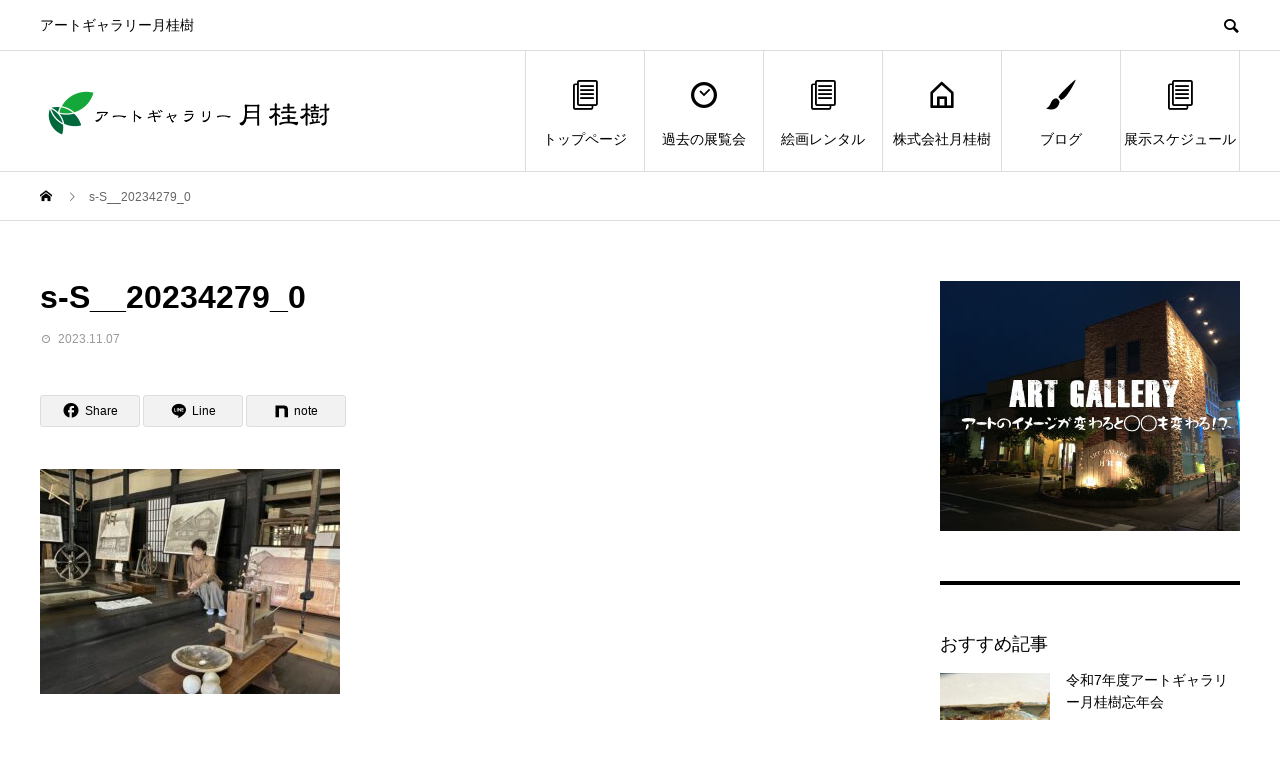

--- FILE ---
content_type: text/html; charset=UTF-8
request_url: https://art-gekkeizyu.jp/?attachment_id=2718
body_size: 14083
content:
<!DOCTYPE html>
<html lang="ja">
<head>
<meta charset="UTF-8">
<meta name="viewport" content="width=device-width">
<meta name="format-detection" content="telephone=no">
<meta name="description" content="アートギャラリー月桂樹">
<title>s-S__20234279_0 &#8211; 月桂樹</title>
<meta name='robots' content='max-image-preview:large' />
<link rel="alternate" type="application/rss+xml" title="月桂樹 &raquo; フィード" href="https://art-gekkeizyu.jp/feed/" />
<link rel="alternate" title="oEmbed (JSON)" type="application/json+oembed" href="https://art-gekkeizyu.jp/wp-json/oembed/1.0/embed?url=https%3A%2F%2Fart-gekkeizyu.jp%2F%3Fattachment_id%3D2718" />
<link rel="alternate" title="oEmbed (XML)" type="text/xml+oembed" href="https://art-gekkeizyu.jp/wp-json/oembed/1.0/embed?url=https%3A%2F%2Fart-gekkeizyu.jp%2F%3Fattachment_id%3D2718&#038;format=xml" />
<link rel="preconnect" href="https://fonts.googleapis.com">
<link rel="preconnect" href="https://fonts.gstatic.com" crossorigin>
<link href="https://fonts.googleapis.com/css2?family=Noto+Sans+JP:wght@400;600" rel="stylesheet">
<style id='wp-img-auto-sizes-contain-inline-css' type='text/css'>
img:is([sizes=auto i],[sizes^="auto," i]){contain-intrinsic-size:3000px 1500px}
/*# sourceURL=wp-img-auto-sizes-contain-inline-css */
</style>
<style id='wp-emoji-styles-inline-css' type='text/css'>

	img.wp-smiley, img.emoji {
		display: inline !important;
		border: none !important;
		box-shadow: none !important;
		height: 1em !important;
		width: 1em !important;
		margin: 0 0.07em !important;
		vertical-align: -0.1em !important;
		background: none !important;
		padding: 0 !important;
	}
/*# sourceURL=wp-emoji-styles-inline-css */
</style>
<style id='wp-block-library-inline-css' type='text/css'>
:root{--wp-block-synced-color:#7a00df;--wp-block-synced-color--rgb:122,0,223;--wp-bound-block-color:var(--wp-block-synced-color);--wp-editor-canvas-background:#ddd;--wp-admin-theme-color:#007cba;--wp-admin-theme-color--rgb:0,124,186;--wp-admin-theme-color-darker-10:#006ba1;--wp-admin-theme-color-darker-10--rgb:0,107,160.5;--wp-admin-theme-color-darker-20:#005a87;--wp-admin-theme-color-darker-20--rgb:0,90,135;--wp-admin-border-width-focus:2px}@media (min-resolution:192dpi){:root{--wp-admin-border-width-focus:1.5px}}.wp-element-button{cursor:pointer}:root .has-very-light-gray-background-color{background-color:#eee}:root .has-very-dark-gray-background-color{background-color:#313131}:root .has-very-light-gray-color{color:#eee}:root .has-very-dark-gray-color{color:#313131}:root .has-vivid-green-cyan-to-vivid-cyan-blue-gradient-background{background:linear-gradient(135deg,#00d084,#0693e3)}:root .has-purple-crush-gradient-background{background:linear-gradient(135deg,#34e2e4,#4721fb 50%,#ab1dfe)}:root .has-hazy-dawn-gradient-background{background:linear-gradient(135deg,#faaca8,#dad0ec)}:root .has-subdued-olive-gradient-background{background:linear-gradient(135deg,#fafae1,#67a671)}:root .has-atomic-cream-gradient-background{background:linear-gradient(135deg,#fdd79a,#004a59)}:root .has-nightshade-gradient-background{background:linear-gradient(135deg,#330968,#31cdcf)}:root .has-midnight-gradient-background{background:linear-gradient(135deg,#020381,#2874fc)}:root{--wp--preset--font-size--normal:16px;--wp--preset--font-size--huge:42px}.has-regular-font-size{font-size:1em}.has-larger-font-size{font-size:2.625em}.has-normal-font-size{font-size:var(--wp--preset--font-size--normal)}.has-huge-font-size{font-size:var(--wp--preset--font-size--huge)}.has-text-align-center{text-align:center}.has-text-align-left{text-align:left}.has-text-align-right{text-align:right}.has-fit-text{white-space:nowrap!important}#end-resizable-editor-section{display:none}.aligncenter{clear:both}.items-justified-left{justify-content:flex-start}.items-justified-center{justify-content:center}.items-justified-right{justify-content:flex-end}.items-justified-space-between{justify-content:space-between}.screen-reader-text{border:0;clip-path:inset(50%);height:1px;margin:-1px;overflow:hidden;padding:0;position:absolute;width:1px;word-wrap:normal!important}.screen-reader-text:focus{background-color:#ddd;clip-path:none;color:#444;display:block;font-size:1em;height:auto;left:5px;line-height:normal;padding:15px 23px 14px;text-decoration:none;top:5px;width:auto;z-index:100000}html :where(.has-border-color){border-style:solid}html :where([style*=border-top-color]){border-top-style:solid}html :where([style*=border-right-color]){border-right-style:solid}html :where([style*=border-bottom-color]){border-bottom-style:solid}html :where([style*=border-left-color]){border-left-style:solid}html :where([style*=border-width]){border-style:solid}html :where([style*=border-top-width]){border-top-style:solid}html :where([style*=border-right-width]){border-right-style:solid}html :where([style*=border-bottom-width]){border-bottom-style:solid}html :where([style*=border-left-width]){border-left-style:solid}html :where(img[class*=wp-image-]){height:auto;max-width:100%}:where(figure){margin:0 0 1em}html :where(.is-position-sticky){--wp-admin--admin-bar--position-offset:var(--wp-admin--admin-bar--height,0px)}@media screen and (max-width:600px){html :where(.is-position-sticky){--wp-admin--admin-bar--position-offset:0px}}

/*# sourceURL=wp-block-library-inline-css */
</style><style id='global-styles-inline-css' type='text/css'>
:root{--wp--preset--aspect-ratio--square: 1;--wp--preset--aspect-ratio--4-3: 4/3;--wp--preset--aspect-ratio--3-4: 3/4;--wp--preset--aspect-ratio--3-2: 3/2;--wp--preset--aspect-ratio--2-3: 2/3;--wp--preset--aspect-ratio--16-9: 16/9;--wp--preset--aspect-ratio--9-16: 9/16;--wp--preset--color--black: #000000;--wp--preset--color--cyan-bluish-gray: #abb8c3;--wp--preset--color--white: #ffffff;--wp--preset--color--pale-pink: #f78da7;--wp--preset--color--vivid-red: #cf2e2e;--wp--preset--color--luminous-vivid-orange: #ff6900;--wp--preset--color--luminous-vivid-amber: #fcb900;--wp--preset--color--light-green-cyan: #7bdcb5;--wp--preset--color--vivid-green-cyan: #00d084;--wp--preset--color--pale-cyan-blue: #8ed1fc;--wp--preset--color--vivid-cyan-blue: #0693e3;--wp--preset--color--vivid-purple: #9b51e0;--wp--preset--gradient--vivid-cyan-blue-to-vivid-purple: linear-gradient(135deg,rgb(6,147,227) 0%,rgb(155,81,224) 100%);--wp--preset--gradient--light-green-cyan-to-vivid-green-cyan: linear-gradient(135deg,rgb(122,220,180) 0%,rgb(0,208,130) 100%);--wp--preset--gradient--luminous-vivid-amber-to-luminous-vivid-orange: linear-gradient(135deg,rgb(252,185,0) 0%,rgb(255,105,0) 100%);--wp--preset--gradient--luminous-vivid-orange-to-vivid-red: linear-gradient(135deg,rgb(255,105,0) 0%,rgb(207,46,46) 100%);--wp--preset--gradient--very-light-gray-to-cyan-bluish-gray: linear-gradient(135deg,rgb(238,238,238) 0%,rgb(169,184,195) 100%);--wp--preset--gradient--cool-to-warm-spectrum: linear-gradient(135deg,rgb(74,234,220) 0%,rgb(151,120,209) 20%,rgb(207,42,186) 40%,rgb(238,44,130) 60%,rgb(251,105,98) 80%,rgb(254,248,76) 100%);--wp--preset--gradient--blush-light-purple: linear-gradient(135deg,rgb(255,206,236) 0%,rgb(152,150,240) 100%);--wp--preset--gradient--blush-bordeaux: linear-gradient(135deg,rgb(254,205,165) 0%,rgb(254,45,45) 50%,rgb(107,0,62) 100%);--wp--preset--gradient--luminous-dusk: linear-gradient(135deg,rgb(255,203,112) 0%,rgb(199,81,192) 50%,rgb(65,88,208) 100%);--wp--preset--gradient--pale-ocean: linear-gradient(135deg,rgb(255,245,203) 0%,rgb(182,227,212) 50%,rgb(51,167,181) 100%);--wp--preset--gradient--electric-grass: linear-gradient(135deg,rgb(202,248,128) 0%,rgb(113,206,126) 100%);--wp--preset--gradient--midnight: linear-gradient(135deg,rgb(2,3,129) 0%,rgb(40,116,252) 100%);--wp--preset--font-size--small: 13px;--wp--preset--font-size--medium: 20px;--wp--preset--font-size--large: 36px;--wp--preset--font-size--x-large: 42px;--wp--preset--spacing--20: 0.44rem;--wp--preset--spacing--30: 0.67rem;--wp--preset--spacing--40: 1rem;--wp--preset--spacing--50: 1.5rem;--wp--preset--spacing--60: 2.25rem;--wp--preset--spacing--70: 3.38rem;--wp--preset--spacing--80: 5.06rem;--wp--preset--shadow--natural: 6px 6px 9px rgba(0, 0, 0, 0.2);--wp--preset--shadow--deep: 12px 12px 50px rgba(0, 0, 0, 0.4);--wp--preset--shadow--sharp: 6px 6px 0px rgba(0, 0, 0, 0.2);--wp--preset--shadow--outlined: 6px 6px 0px -3px rgb(255, 255, 255), 6px 6px rgb(0, 0, 0);--wp--preset--shadow--crisp: 6px 6px 0px rgb(0, 0, 0);}:where(.is-layout-flex){gap: 0.5em;}:where(.is-layout-grid){gap: 0.5em;}body .is-layout-flex{display: flex;}.is-layout-flex{flex-wrap: wrap;align-items: center;}.is-layout-flex > :is(*, div){margin: 0;}body .is-layout-grid{display: grid;}.is-layout-grid > :is(*, div){margin: 0;}:where(.wp-block-columns.is-layout-flex){gap: 2em;}:where(.wp-block-columns.is-layout-grid){gap: 2em;}:where(.wp-block-post-template.is-layout-flex){gap: 1.25em;}:where(.wp-block-post-template.is-layout-grid){gap: 1.25em;}.has-black-color{color: var(--wp--preset--color--black) !important;}.has-cyan-bluish-gray-color{color: var(--wp--preset--color--cyan-bluish-gray) !important;}.has-white-color{color: var(--wp--preset--color--white) !important;}.has-pale-pink-color{color: var(--wp--preset--color--pale-pink) !important;}.has-vivid-red-color{color: var(--wp--preset--color--vivid-red) !important;}.has-luminous-vivid-orange-color{color: var(--wp--preset--color--luminous-vivid-orange) !important;}.has-luminous-vivid-amber-color{color: var(--wp--preset--color--luminous-vivid-amber) !important;}.has-light-green-cyan-color{color: var(--wp--preset--color--light-green-cyan) !important;}.has-vivid-green-cyan-color{color: var(--wp--preset--color--vivid-green-cyan) !important;}.has-pale-cyan-blue-color{color: var(--wp--preset--color--pale-cyan-blue) !important;}.has-vivid-cyan-blue-color{color: var(--wp--preset--color--vivid-cyan-blue) !important;}.has-vivid-purple-color{color: var(--wp--preset--color--vivid-purple) !important;}.has-black-background-color{background-color: var(--wp--preset--color--black) !important;}.has-cyan-bluish-gray-background-color{background-color: var(--wp--preset--color--cyan-bluish-gray) !important;}.has-white-background-color{background-color: var(--wp--preset--color--white) !important;}.has-pale-pink-background-color{background-color: var(--wp--preset--color--pale-pink) !important;}.has-vivid-red-background-color{background-color: var(--wp--preset--color--vivid-red) !important;}.has-luminous-vivid-orange-background-color{background-color: var(--wp--preset--color--luminous-vivid-orange) !important;}.has-luminous-vivid-amber-background-color{background-color: var(--wp--preset--color--luminous-vivid-amber) !important;}.has-light-green-cyan-background-color{background-color: var(--wp--preset--color--light-green-cyan) !important;}.has-vivid-green-cyan-background-color{background-color: var(--wp--preset--color--vivid-green-cyan) !important;}.has-pale-cyan-blue-background-color{background-color: var(--wp--preset--color--pale-cyan-blue) !important;}.has-vivid-cyan-blue-background-color{background-color: var(--wp--preset--color--vivid-cyan-blue) !important;}.has-vivid-purple-background-color{background-color: var(--wp--preset--color--vivid-purple) !important;}.has-black-border-color{border-color: var(--wp--preset--color--black) !important;}.has-cyan-bluish-gray-border-color{border-color: var(--wp--preset--color--cyan-bluish-gray) !important;}.has-white-border-color{border-color: var(--wp--preset--color--white) !important;}.has-pale-pink-border-color{border-color: var(--wp--preset--color--pale-pink) !important;}.has-vivid-red-border-color{border-color: var(--wp--preset--color--vivid-red) !important;}.has-luminous-vivid-orange-border-color{border-color: var(--wp--preset--color--luminous-vivid-orange) !important;}.has-luminous-vivid-amber-border-color{border-color: var(--wp--preset--color--luminous-vivid-amber) !important;}.has-light-green-cyan-border-color{border-color: var(--wp--preset--color--light-green-cyan) !important;}.has-vivid-green-cyan-border-color{border-color: var(--wp--preset--color--vivid-green-cyan) !important;}.has-pale-cyan-blue-border-color{border-color: var(--wp--preset--color--pale-cyan-blue) !important;}.has-vivid-cyan-blue-border-color{border-color: var(--wp--preset--color--vivid-cyan-blue) !important;}.has-vivid-purple-border-color{border-color: var(--wp--preset--color--vivid-purple) !important;}.has-vivid-cyan-blue-to-vivid-purple-gradient-background{background: var(--wp--preset--gradient--vivid-cyan-blue-to-vivid-purple) !important;}.has-light-green-cyan-to-vivid-green-cyan-gradient-background{background: var(--wp--preset--gradient--light-green-cyan-to-vivid-green-cyan) !important;}.has-luminous-vivid-amber-to-luminous-vivid-orange-gradient-background{background: var(--wp--preset--gradient--luminous-vivid-amber-to-luminous-vivid-orange) !important;}.has-luminous-vivid-orange-to-vivid-red-gradient-background{background: var(--wp--preset--gradient--luminous-vivid-orange-to-vivid-red) !important;}.has-very-light-gray-to-cyan-bluish-gray-gradient-background{background: var(--wp--preset--gradient--very-light-gray-to-cyan-bluish-gray) !important;}.has-cool-to-warm-spectrum-gradient-background{background: var(--wp--preset--gradient--cool-to-warm-spectrum) !important;}.has-blush-light-purple-gradient-background{background: var(--wp--preset--gradient--blush-light-purple) !important;}.has-blush-bordeaux-gradient-background{background: var(--wp--preset--gradient--blush-bordeaux) !important;}.has-luminous-dusk-gradient-background{background: var(--wp--preset--gradient--luminous-dusk) !important;}.has-pale-ocean-gradient-background{background: var(--wp--preset--gradient--pale-ocean) !important;}.has-electric-grass-gradient-background{background: var(--wp--preset--gradient--electric-grass) !important;}.has-midnight-gradient-background{background: var(--wp--preset--gradient--midnight) !important;}.has-small-font-size{font-size: var(--wp--preset--font-size--small) !important;}.has-medium-font-size{font-size: var(--wp--preset--font-size--medium) !important;}.has-large-font-size{font-size: var(--wp--preset--font-size--large) !important;}.has-x-large-font-size{font-size: var(--wp--preset--font-size--x-large) !important;}
/*# sourceURL=global-styles-inline-css */
</style>

<style id='classic-theme-styles-inline-css' type='text/css'>
/*! This file is auto-generated */
.wp-block-button__link{color:#fff;background-color:#32373c;border-radius:9999px;box-shadow:none;text-decoration:none;padding:calc(.667em + 2px) calc(1.333em + 2px);font-size:1.125em}.wp-block-file__button{background:#32373c;color:#fff;text-decoration:none}
/*# sourceURL=/wp-includes/css/classic-themes.min.css */
</style>
<link rel='stylesheet' id='foobox-free-min-css' href='https://art-gekkeizyu.jp/first/wp-content/plugins/foobox-image-lightbox/free/css/foobox.free.min.css?ver=2.7.41' type='text/css' media='all' />
<link rel='stylesheet' id='toc-screen-css' href='https://art-gekkeizyu.jp/first/wp-content/plugins/table-of-contents-plus/screen.min.css?ver=2411.1' type='text/css' media='all' />
<link rel='stylesheet' id='sns-button-css' href='https://art-gekkeizyu.jp/first/wp-content/themes/avant_tcd060/assets/css/sns-button.css?ver=2.1.2' type='text/css' media='all' />
<link rel='stylesheet' id='avant-style-css' href='https://art-gekkeizyu.jp/first/wp-content/themes/avant_tcd060/style.css?ver=2.1.2' type='text/css' media='all' />
<link rel='stylesheet' id='design-plus-css' href='https://art-gekkeizyu.jp/first/wp-content/themes/avant_tcd060/assets/css/design-plus.css?ver=2.1.2' type='text/css' media='all' />
<link rel='stylesheet' id='dashicons-css' href='https://art-gekkeizyu.jp/first/wp-includes/css/dashicons.min.css?ver=6.9' type='text/css' media='all' />
<link rel='stylesheet' id='my-calendar-lists-css' href='https://art-gekkeizyu.jp/first/wp-content/plugins/my-calendar/css/list-presets.css?ver=3.7.1' type='text/css' media='all' />
<link rel='stylesheet' id='my-calendar-reset-css' href='https://art-gekkeizyu.jp/first/wp-content/plugins/my-calendar/css/reset.css?ver=3.7.1' type='text/css' media='all' />
<link rel='stylesheet' id='my-calendar-style-css' href='https://art-gekkeizyu.jp/first/wp-content/plugins//my-calendar-custom/styles/twentyeighteen.css?ver=3.7.1-mc_custom_twentyeighteen-css' type='text/css' media='all' />
<style id='my-calendar-style-inline-css' type='text/css'>

/* Styles by My Calendar - Joe Dolson https://www.joedolson.com/ */

.my-calendar-modal .event-title svg { background-color: #ffffcc; padding: 3px; }
.mc-main .mc_general .event-title, .mc-main .mc_general .event-title a { background: #ffffcc !important; color: #000000 !important; }
.mc-main .mc_general .event-title button { background: #ffffcc !important; color: #000000 !important; }
.mc-main span.mc_general { color: #ffffcc; }
.mc-main .mc_general .event-title a:hover, .mc-main .mc_general .event-title a:focus { background: #ffffff !important;}
.mc-main .mc_general .event-title button:hover, .mc-main .mc_general .event-title button:focus { background: #ffffff !important;}
.mc-main, .mc-event, .my-calendar-modal, .my-calendar-modal-overlay, .mc-event-list {--primary-dark: #313233; --primary-light: #fff; --secondary-light: #fff; --secondary-dark: #000; --highlight-dark: #666; --highlight-light: #efefef; --close-button: #b32d2e; --search-highlight-bg: #f5e6ab; --main-background: transparent; --main-color: inherit; --navbar-background: transparent; --nav-button-bg: #fff; --nav-button-color: #313233; --nav-button-border: #313233; --nav-input-border: #313233; --nav-input-background: #fff; --nav-input-color: #313233; --grid-cell-border: #0000001f; --grid-header-border: #313233; --grid-header-color: #313233; --grid-weekend-color: #313233; --grid-header-bg: transparent; --grid-weekend-bg: transparent; --grid-cell-background: transparent; --current-day-border: #313233; --current-day-color: #313233; --current-day-bg: transparent; --date-has-events-bg: #313233; --date-has-events-color: #f6f7f7; --calendar-heading: clamp( 1.125rem, 24px, 2.5rem ); --event-title: clamp( 1.25rem, 24px, 2.5rem ); --grid-date: 16px; --grid-date-heading: clamp( .75rem, 16px, 1.5rem ); --modal-title: 1.5rem; --navigation-controls: clamp( .75rem, 16px, 1.5rem ); --card-heading: 1.125rem; --list-date: 1.25rem; --author-card: clamp( .75rem, 14px, 1.5rem); --single-event-title: clamp( 1.25rem, 24px, 2.5rem ); --mini-time-text: clamp( .75rem, 14px 1.25rem ); --list-event-date: 1.25rem; --list-event-title: 1.2rem; --grid-max-width: 1260px; --main-margin: 0 auto; --list-preset-border-color: #000000; --list-preset-stripe-background: rgba( 0,0,0,.04 ); --list-preset-date-badge-background: #000; --list-preset-date-badge-color: #fff; --list-preset-background: transparent; --category-mc_general: #ffffcc; }
/*# sourceURL=my-calendar-style-inline-css */
</style>
<style>:root {
  --tcd-font-type1: Arial,"Hiragino Sans","Yu Gothic Medium","Meiryo",sans-serif;
  --tcd-font-type2: "Times New Roman",Times,"Yu Mincho","游明朝","游明朝体","Hiragino Mincho Pro",serif;
  --tcd-font-type3: Palatino,"Yu Kyokasho","游教科書体","UD デジタル 教科書体 N","游明朝","游明朝体","Hiragino Mincho Pro","Meiryo",serif;
  --tcd-font-type-logo: "Noto Sans JP",sans-serif;
}</style>
<script type="text/javascript" src="https://art-gekkeizyu.jp/first/wp-includes/js/jquery/jquery.min.js?ver=3.7.1" id="jquery-core-js"></script>
<script type="text/javascript" src="https://art-gekkeizyu.jp/first/wp-includes/js/jquery/jquery-migrate.min.js?ver=3.4.1" id="jquery-migrate-js"></script>
<script type="text/javascript" id="foobox-free-min-js-before">
/* <![CDATA[ */
/* Run FooBox FREE (v2.7.41) */
var FOOBOX = window.FOOBOX = {
	ready: true,
	disableOthers: false,
	o: {wordpress: { enabled: true }, countMessage:'image %index of %total', captions: { dataTitle: ["captionTitle","title"], dataDesc: ["captionDesc","description"] }, rel: '', excludes:'.fbx-link,.nofoobox,.nolightbox,a[href*="pinterest.com/pin/create/button/"]', affiliate : { enabled: false }},
	selectors: [
		".foogallery-container.foogallery-lightbox-foobox", ".foogallery-container.foogallery-lightbox-foobox-free", ".gallery", ".wp-block-gallery", ".wp-caption", ".wp-block-image", "a:has(img[class*=wp-image-])", ".foobox"
	],
	pre: function( $ ){
		// Custom JavaScript (Pre)
		
	},
	post: function( $ ){
		// Custom JavaScript (Post)
		
		// Custom Captions Code
		
	},
	custom: function( $ ){
		// Custom Extra JS
		
	}
};
//# sourceURL=foobox-free-min-js-before
/* ]]> */
</script>
<script type="text/javascript" src="https://art-gekkeizyu.jp/first/wp-content/plugins/foobox-image-lightbox/free/js/foobox.free.min.js?ver=2.7.41" id="foobox-free-min-js"></script>
<link rel="https://api.w.org/" href="https://art-gekkeizyu.jp/wp-json/" /><link rel="alternate" title="JSON" type="application/json" href="https://art-gekkeizyu.jp/wp-json/wp/v2/media/2718" /><link rel="canonical" href="https://art-gekkeizyu.jp/?attachment_id=2718" />
<link rel='shortlink' href='https://art-gekkeizyu.jp/?p=2718' />
		<script type="text/javascript">
				(function(c,l,a,r,i,t,y){
					c[a]=c[a]||function(){(c[a].q=c[a].q||[]).push(arguments)};t=l.createElement(r);t.async=1;
					t.src="https://www.clarity.ms/tag/"+i+"?ref=wordpress";y=l.getElementsByTagName(r)[0];y.parentNode.insertBefore(t,y);
				})(window, document, "clarity", "script", "k28uuy2pc9");
		</script>
		<style>
:root,::before,::after{--tcd-primary-color: #000000}:root,::before,::after{--tcd-secondary-color: #333333}.c-comment__form-submit:hover,.c-pw__btn:hover,.p-cb__item-btn a,.p-headline,.p-index-event__btn a,.p-nav02__item a,.p-readmore__btn,.p-pager__item span,.p-page-links a{background: #000000}.c-pw__btn,.p-cb__item-btn a:hover,.p-index-event__btn a:hover,.p-pagetop a:hover,.p-nav02__item a:hover,.p-readmore__btn:hover,.p-page-links > span,.p-page-links a:hover{background: #333333}.p-widget a:hover,.p-footer-widgets__item a:hover{color: #333333}.p-entry__body a,.custom-html-widget a,.p-entry__body a:hover:not(.p-event-cat),.custom-html-widget a:hover{color: #333333}body{font-family: var(--tcd-font-type1)}.c-logo,.p-entry__header02-title,.p-entry__header02-upper-title,.p-entry__title,.p-footer-widgets__item-title,.p-headline h2,.p-headline02__title,.p-page-header__lower-title,.p-page-header__upper-title,.p-widget__title,.widget_block .wp-block-heading{font-family: var(--tcd-font-type1)}.c-font-type--logo{font-family: var(--tcd-font-type-logo);font-weight: bold}.p-page-header__title{transition-delay: 3s}.p-hover-effect--type1:hover img{-webkit-transform: scale(1.2);transform: scale(1.2)}.l-header{background: #ffffff}.p-global-nav > ul > li > a{color: #000000}.p-global-nav .sub-menu a{background: #000000;color: #ffffff}.p-global-nav .sub-menu a:hover{background: #333333;color: #ffffff}.p-global-nav .menu-item-226.current-menu-item > a,.p-global-nav .menu-item-226 > a:hover{color: #000000}.p-global-nav .menu-item-226.current-menu-item > a::before,.p-global-nav .menu-item-226 > a:hover::before{background: #000000}.p-global-nav .menu-item-150.current-menu-item > a,.p-global-nav .menu-item-150 > a:hover{color: #000000}.p-global-nav .menu-item-150.current-menu-item > a::before,.p-global-nav .menu-item-150 > a:hover::before{background: #000000}.p-global-nav .menu-item-54.current-menu-item > a,.p-global-nav .menu-item-54 > a:hover{color: #000000}.p-global-nav .menu-item-54.current-menu-item > a::before,.p-global-nav .menu-item-54 > a:hover::before{background: #000000}.p-global-nav .menu-item-893.current-menu-item > a,.p-global-nav .menu-item-893 > a:hover{color: #000000}.p-global-nav .menu-item-893.current-menu-item > a::before,.p-global-nav .menu-item-893 > a:hover::before{background: #000000}.p-global-nav .menu-item-911.current-menu-item > a,.p-global-nav .menu-item-911 > a:hover{color: #000000}.p-global-nav .menu-item-911.current-menu-item > a::before,.p-global-nav .menu-item-911 > a:hover::before{background: #000000}.p-global-nav .menu-item-1770.current-menu-item > a,.p-global-nav .menu-item-1770 > a:hover{color: #000000}.p-global-nav .menu-item-1770.current-menu-item > a::before,.p-global-nav .menu-item-1770 > a:hover::before{background: #000000}.p-footer-links{background: #f3f3f3}.p-footer-widgets{background: #ffffff}.p-copyright{background: #ffffff}.p-ad-info__label{background: #000000;color: #ffffff;font-size: 11px}.p-page-header{background-image: url(https://art-gekkeizyu.jp/first/wp-content/uploads/2019/03/yamasha1102015-1-e1551838323194.jpg)}.p-page-header::before{background-color: #e05200}.p-page-header__upper-title{font-size: 50px}.p-page-header__lower-title{font-size: 32px}.p-article07 a[class^="p-hover-effect--"]{border-radius: 10px}.p-event-cat--5{background: #ff8000;color: #ffffff}.p-event-cat--5:hover{background: #ff8000;color: #ffffff}@media screen and (max-width: 767px) {.p-footer-widgets,.p-social-nav{background: #ffffff}}@media screen and (max-width: 1199px) {.p-global-nav{background: rgba(0,0,0, 1)}.p-global-nav > ul > li > a,.p-global-nav a,.p-global-nav a:hover,.p-global-nav .sub-menu a,.p-global-nav .sub-menu a:hover{color: #ffffff!important}.p-global-nav .menu-item-has-children > a > .sub-menu-toggle::before{border-color: #ffffff}}@media screen and (max-width: 991px) {.p-page-header__upper{background: #e05200}.p-page-header__lower{background-image: url(https://art-gekkeizyu.jp/first/wp-content/uploads/2019/03/yamasha1102015-1-e1551838323194.jpg)}}#site_loader_animation.c-load--type3 i { background: #000000; }
</style>
<link rel="icon" href="https://art-gekkeizyu.jp/first/wp-content/uploads/2019/02/cropped-logo_gj-32x32.jpg" sizes="32x32" />
<link rel="icon" href="https://art-gekkeizyu.jp/first/wp-content/uploads/2019/02/cropped-logo_gj-192x192.jpg" sizes="192x192" />
<link rel="apple-touch-icon" href="https://art-gekkeizyu.jp/first/wp-content/uploads/2019/02/cropped-logo_gj-180x180.jpg" />
<meta name="msapplication-TileImage" content="https://art-gekkeizyu.jp/first/wp-content/uploads/2019/02/cropped-logo_gj-270x270.jpg" />
</head>
<body data-rsssl=1 class="attachment wp-singular attachment-template-default single single-attachment postid-2718 attachmentid-2718 attachment-jpeg wp-embed-responsive wp-theme-avant_tcd060">
<div id="site_loader_overlay">
  <div id="site_loader_animation" class="c-load--type3">
        <i></i><i></i><i></i><i></i>
      </div>
</div>
<header id="js-header" class="l-header">
  <div class="l-header__upper">
    <div class="l-inner">
      <p class="l-header__desc">アートギャラリー月桂樹</p>
            <button id="js-header__search" class="l-header__search"></button>
            			<form role="search" method="get" id="js-header__form" class="l-header__form" action="https://art-gekkeizyu.jp/">
		    <input class="l-header__form-input" type="text" value="" name="s">
			</form>
          </div>
  </div>
  <div class="l-header__lower l-inner">
    <div class="l-header__logo c-logo">
			      <a href="https://art-gekkeizyu.jp/">
        <img src="https://art-gekkeizyu.jp/first/wp-content/uploads/2019/02/artgj_logo.png" alt="月桂樹" width="297.5" height="56">
      </a>
          </div>
    <a href="#" id="js-menu-btn" class="p-menu-btn c-menu-btn"></a>
    <nav id="js-global-nav" class="p-global-nav">
      <ul>
        <li class="p-global-nav__form-wrapper">
          					<form class="p-global-nav__form" action="https://art-gekkeizyu.jp/" method="get">
            <input class="p-global-nav__form-input" type="text" value="" name="s">
            <input type="submit" value="&#xe915;" class="p-global-nav__form-submit">
          </form>
                  </li>
        <li id="menu-item-226" class="menu-item menu-item-type-post_type menu-item-object-page menu-item-home menu-item-226"><a href="https://art-gekkeizyu.jp/"><span class="p-global-nav__item-icon p-icon p-icon--blog"></span>トップページ<span class="p-global-nav__toggle"></span></a></li>
<li id="menu-item-150" class="menu-item menu-item-type-post_type menu-item-object-page menu-item-150"><a href="https://art-gekkeizyu.jp/past_exhibitions/"><span class="p-global-nav__item-icon p-icon p-icon--date"></span>過去の展覧会<span class="p-global-nav__toggle"></span></a></li>
<li id="menu-item-54" class="menu-item menu-item-type-post_type menu-item-object-page menu-item-has-children menu-item-54"><a href="https://art-gekkeizyu.jp/rental/"><span class="p-global-nav__item-icon p-icon p-icon--blog"></span>絵画レンタル<span class="p-global-nav__toggle"></span></a>
<ul class="sub-menu">
	<li id="menu-item-892" class="menu-item menu-item-type-post_type menu-item-object-page menu-item-892"><a href="https://art-gekkeizyu.jp/rental/">絵画レンタル<span class="p-global-nav__toggle"></span></a></li>
	<li id="menu-item-545" class="menu-item menu-item-type-post_type menu-item-object-page menu-item-545"><a href="https://art-gekkeizyu.jp/member_login/komori_collection/">小森先生　作品集<span class="p-global-nav__toggle"></span></a></li>
	<li id="menu-item-715" class="menu-item menu-item-type-post_type menu-item-object-page menu-item-715"><a href="https://art-gekkeizyu.jp/yokoi_collection/">横井先生　作品集<span class="p-global-nav__toggle"></span></a></li>
	<li id="menu-item-1057" class="menu-item menu-item-type-post_type menu-item-object-page menu-item-1057"><a href="https://art-gekkeizyu.jp/ikuko_takazawa/">高澤郁子　作品集<span class="p-global-nav__toggle"></span></a></li>
	<li id="menu-item-1058" class="menu-item menu-item-type-post_type menu-item-object-page menu-item-1058"><a href="https://art-gekkeizyu.jp/keisuke_kubota/">久保田敬祐 作品集<span class="p-global-nav__toggle"></span></a></li>
	<li id="menu-item-1183" class="menu-item menu-item-type-post_type menu-item-object-page menu-item-1183"><a href="https://art-gekkeizyu.jp/arikawa_collection/">有川利郎　作品集<span class="p-global-nav__toggle"></span></a></li>
	<li id="menu-item-1232" class="menu-item menu-item-type-post_type menu-item-object-page menu-item-1232"><a href="https://art-gekkeizyu.jp/obata_collection/">小幡政弘　作品集<span class="p-global-nav__toggle"></span></a></li>
	<li id="menu-item-1522" class="menu-item menu-item-type-post_type menu-item-object-page menu-item-1522"><a href="https://art-gekkeizyu.jp/minoru-goto-collection/">五嶋稔 作品集<span class="p-global-nav__toggle"></span></a></li>
	<li id="menu-item-1531" class="menu-item menu-item-type-post_type menu-item-object-page menu-item-1531"><a href="https://art-gekkeizyu.jp/%e6%9d%91%e6%9d%be%e6%b3%b0%e5%bc%98%e3%80%80%e4%bd%9c%e5%93%81%e9%9b%86/">村松泰弘　作品集<span class="p-global-nav__toggle"></span></a></li>
	<li id="menu-item-1557" class="menu-item menu-item-type-post_type menu-item-object-page menu-item-1557"><a href="https://art-gekkeizyu.jp/%e5%b9%b3%e9%87%8e%e6%95%ac%e5%89%87%e3%80%80%e4%bd%9c%e5%93%81%e9%9b%86/">平野敬則　作品集<span class="p-global-nav__toggle"></span></a></li>
</ul>
</li>
<li id="menu-item-893" class="menu-item menu-item-type-post_type menu-item-object-page menu-item-893"><a href="https://art-gekkeizyu.jp/artgallerygekkeizyu/"><span class="p-global-nav__item-icon p-icon p-icon--home"></span>株式会社月桂樹<span class="p-global-nav__toggle"></span></a></li>
<li id="menu-item-911" class="menu-item menu-item-type-post_type menu-item-object-page current_page_parent menu-item-911"><a href="https://art-gekkeizyu.jp/blog/"><span class="p-global-nav__item-icon p-icon p-icon--art"></span>ブログ<span class="p-global-nav__toggle"></span></a></li>
<li id="menu-item-1770" class="menu-item menu-item-type-post_type menu-item-object-page menu-item-1770"><a href="https://art-gekkeizyu.jp/schedule-of-exhibition/"><span class="p-global-nav__item-icon p-icon p-icon--blog"></span>展示スケジュール<span class="p-global-nav__toggle"></span></a></li>
      </ul>
    </nav>
  </div>
</header>
<main class="l-main">
  <div class="p-breadcrumb c-breadcrumb">
<ol class="p-breadcrumb__inner l-inner" itemscope itemtype="https://schema.org/BreadcrumbList">
<li class="p-breadcrumb__item c-breadcrumb__item c-breadcrumb__item--home" itemprop="itemListElement" itemscope itemtype="https://schema.org/ListItem">
<a href="https://art-gekkeizyu.jp/" itemprop="item">
<span itemprop="name">HOME</span>
</a>
<meta itemprop="position" content="1">
</li>
<li class="p-breadcrumb__item c-breadcrumb__item" itemprop="itemListElement" itemscope itemtype="https://schema.org/ListItem"><span itemprop="name">s-S__20234279_0</span><meta itemprop="position" content="2"></li>
</ol>
</div>
  <div class="l-contents l-inner">
    <div class="l-primary">
      			<article class="p-entry">
			  <header class="p-entry__header">
					<h1 class="p-entry__title">s-S__20234279_0</h1>
					<div class="p-entry__meta">
						<time class="p-entry__date" datetime="2023-11-07">2023.11.07</time>					</div>
				</header>
        <div class="single_share clearfix" id="single_share_top">
<div class="share-type2 share-top">
 
	<div class="sns mt10">
		<ul class="type2 clearfix">
			<li class="facebook">
				<a href="//www.facebook.com/sharer/sharer.php?u=https://art-gekkeizyu.jp/?attachment_id=2718&amp;t=s-S__20234279_0" class="facebook-btn-icon-link" target="blank" rel="nofollow"><i class="icon-facebook"></i><span class="ttl">Share</span><span class="share-count"></span></a>
			</li>
    <li class="line_button">
   <a aria-label="Lline" href="http://line.me/R/msg/text/?s-S__20234279_0https%3A%2F%2Fart-gekkeizyu.jp%2F%3Fattachment_id%3D2718"><span class="ttl">Line</span></a>
  </li>
      <li class="note_button">
   <a href="https://note.com/intent/post?url=https%3A%2F%2Fart-gekkeizyu.jp%2F%3Fattachment_id%3D2718"><span class="ttl">note</span></a>
  </li>
  		</ul>
	</div>
</div>
</div>								<div class="p-entry__img"></div>
												<div class="p-entry__body">
					<p class="attachment"><a href='https://art-gekkeizyu.jp/first/wp-content/uploads/2023/11/s-S__20234279_0.jpg'><img fetchpriority="high" decoding="async" width="300" height="225" src="https://art-gekkeizyu.jp/first/wp-content/uploads/2023/11/s-S__20234279_0-300x225.jpg" class="attachment-medium size-medium" alt="" srcset="https://art-gekkeizyu.jp/first/wp-content/uploads/2023/11/s-S__20234279_0-300x225.jpg 300w, https://art-gekkeizyu.jp/first/wp-content/uploads/2023/11/s-S__20234279_0-768x575.jpg 768w, https://art-gekkeizyu.jp/first/wp-content/uploads/2023/11/s-S__20234279_0.jpg 1024w" sizes="(max-width: 300px) 100vw, 300px" /></a></p>
        </div>
        <div class="single_share clearfix" id="single_share_bottom">
<div class="share-type2 share-btm">
 
	<div class="sns mt10 mb45">
		<ul class="type2 clearfix">
			<li class="twitter">
				<a href="https://twitter.com/intent/tweet?text=s-S__20234279_0&url=https%3A%2F%2Fart-gekkeizyu.jp%2F%3Fattachment_id%3D2718&via=@ArtGalleryGJ&tw_p=tweetbutton&related=@ArtGalleryGJ" onclick="javascript:window.open(this.href, '', 'menubar=no,toolbar=no,resizable=yes,scrollbars=yes,height=400,width=600');return false;"><i class="icon-twitter"></i><span class="ttl">Post</span><span class="share-count"></span></a>
			</li>
			<li class="facebook">
				<a href="//www.facebook.com/sharer/sharer.php?u=https://art-gekkeizyu.jp/?attachment_id=2718&amp;t=s-S__20234279_0" class="facebook-btn-icon-link" target="blank" rel="nofollow"><i class="icon-facebook"></i><span class="ttl">Share</span><span class="share-count"></span></a>
			</li>
    <li class="line_button">
   <a aria-label="Lline" href="http://line.me/R/msg/text/?s-S__20234279_0https%3A%2F%2Fart-gekkeizyu.jp%2F%3Fattachment_id%3D2718"><span class="ttl">Line</span></a>
  </li>
      <li class="note_button">
   <a href="https://note.com/intent/post?url=https%3A%2F%2Fart-gekkeizyu.jp%2F%3Fattachment_id%3D2718"><span class="ttl">note</span></a>
  </li>
  		</ul>
	</div>
</div>
</div>  				<ul class="p-entry__meta-box c-meta-box u-clearfix">
					<li class="c-meta-box__item c-meta-box__item--author">投稿者: <a href="https://art-gekkeizyu.jp/author/miyabi/" title="長澤雅敏 の投稿" rel="author">長澤雅敏</a></li><li class="c-meta-box__item c-meta-box__item--comment">コメント: <a href="#comment_headline">0</a></li>				</ul>
      </article>
      												<section>
        <div class="p-headline">
          <h2>関連記事</h2>
        </div>
				<div class="p-entry__related">
				        <article class="p-entry__related-item p-article08">
          <a href="https://art-gekkeizyu.jp/2021/01/10/%e6%9c%88%e6%a1%82%e6%a8%b9%e3%83%bb%e3%82%bb%e3%83%ac%e3%82%af%e3%83%88%e5%b1%95%e3%81%ae%e3%81%94%e6%a1%88%e5%86%85%e3%80%80%e3%80%80%e3%80%80%e3%80%80%e3%80%80%e3%80%80%e3%80%80%e3%80%80%ef%bc%92/" class="p-hover-effect--type1">
            <div class="p-article08__img">
              <img width="450" height="450" src="https://art-gekkeizyu.jp/first/wp-content/uploads/2021/01/セレクト展--450x450.jpg" class="attachment-size1 size-size1 wp-post-image" alt="" decoding="async" loading="lazy" srcset="https://art-gekkeizyu.jp/first/wp-content/uploads/2021/01/セレクト展--450x450.jpg 450w, https://art-gekkeizyu.jp/first/wp-content/uploads/2021/01/セレクト展--150x150.jpg 150w, https://art-gekkeizyu.jp/first/wp-content/uploads/2021/01/セレクト展--300x300.jpg 300w, https://art-gekkeizyu.jp/first/wp-content/uploads/2021/01/セレクト展--180x180.jpg 180w, https://art-gekkeizyu.jp/first/wp-content/uploads/2021/01/セレクト展--440x440.jpg 440w, https://art-gekkeizyu.jp/first/wp-content/uploads/2021/01/セレクト展--120x120.jpg 120w" sizes="auto, (max-width: 450px) 100vw, 450px" />            </div>
            <h3 class="p-article08__title">月桂樹・セレクト展のご案内　　　　　　　　２０２１・１・...</h3>
          </a>
        </article>
				        <article class="p-entry__related-item p-article08">
          <a href="https://art-gekkeizyu.jp/2023/02/17/%e7%ac%ac5%e5%9b%9e%e6%a8%99%e5%b1%95%e3%81%ae%e3%81%94%e6%a1%88%e5%86%85%e3%80%80%e3%80%80%e3%80%80%e3%80%80%e3%80%80%e3%80%80%e3%80%80%e3%80%80%e3%80%80%e3%80%80%e3%80%80%e3%80%80%ef%bc%92%ef%bc%90/" class="p-hover-effect--type1">
            <div class="p-article08__img">
              <img src="https://art-gekkeizyu.jp/first/wp-content/themes/avant_tcd060/assets/images/600x600.gif" alt="">            </div>
            <h3 class="p-article08__title">第5回標展のご案内　　　　２０２３・２・２１</h3>
          </a>
        </article>
				        <article class="p-entry__related-item p-article08">
          <a href="https://art-gekkeizyu.jp/2020/11/03/%e6%b0%b4%e6%9b%9c%e4%bc%9a%e5%b0%8f%e5%93%81%e5%b1%95%e3%81%ae%e3%81%94%e6%a1%88%e5%86%85%ef%bc%92%ef%bc%90%ef%bc%92%ef%bc%90%e3%83%bb%ef%bc%91%ef%bc%91%e3%83%bb%ef%bc%93/" class="p-hover-effect--type1">
            <div class="p-article08__img">
              <img width="450" height="450" src="https://art-gekkeizyu.jp/first/wp-content/uploads/2020/11/ivent20201103-450x450.jpg" class="attachment-size1 size-size1 wp-post-image" alt="" decoding="async" loading="lazy" srcset="https://art-gekkeizyu.jp/first/wp-content/uploads/2020/11/ivent20201103-450x450.jpg 450w, https://art-gekkeizyu.jp/first/wp-content/uploads/2020/11/ivent20201103-150x150.jpg 150w, https://art-gekkeizyu.jp/first/wp-content/uploads/2020/11/ivent20201103-300x300.jpg 300w, https://art-gekkeizyu.jp/first/wp-content/uploads/2020/11/ivent20201103-180x180.jpg 180w, https://art-gekkeizyu.jp/first/wp-content/uploads/2020/11/ivent20201103-440x440.jpg 440w, https://art-gekkeizyu.jp/first/wp-content/uploads/2020/11/ivent20201103-120x120.jpg 120w" sizes="auto, (max-width: 450px) 100vw, 450px" />            </div>
            <h3 class="p-article08__title">水曜会小品展のご案内２０２０・１１・３</h3>
          </a>
        </article>
				        <article class="p-entry__related-item p-article08">
          <a href="https://art-gekkeizyu.jp/2020/11/05/%e3%82%b0%e3%83%ab%e3%83%bc%e3%83%97%e3%83%bb%e3%82%b3%e3%83%ad%e3%83%bc%e3%83%ac%e5%b1%95%e3%81%ae%e3%81%94%e6%a1%88%e5%86%85%e3%80%80%e3%80%80%e3%80%80%e3%80%80%e3%80%80%e3%80%80%e3%80%80%e3%80%80/" class="p-hover-effect--type1">
            <div class="p-article08__img">
              <img width="450" height="450" src="https://art-gekkeizyu.jp/first/wp-content/uploads/2020/12/グループコローレ切手なし-12-450x450.jpg" class="attachment-size1 size-size1 wp-post-image" alt="" decoding="async" loading="lazy" srcset="https://art-gekkeizyu.jp/first/wp-content/uploads/2020/12/グループコローレ切手なし-12-450x450.jpg 450w, https://art-gekkeizyu.jp/first/wp-content/uploads/2020/12/グループコローレ切手なし-12-150x150.jpg 150w, https://art-gekkeizyu.jp/first/wp-content/uploads/2020/12/グループコローレ切手なし-12-300x300.jpg 300w, https://art-gekkeizyu.jp/first/wp-content/uploads/2020/12/グループコローレ切手なし-12-180x180.jpg 180w, https://art-gekkeizyu.jp/first/wp-content/uploads/2020/12/グループコローレ切手なし-12-440x440.jpg 440w, https://art-gekkeizyu.jp/first/wp-content/uploads/2020/12/グループコローレ切手なし-12-120x120.jpg 120w" sizes="auto, (max-width: 450px) 100vw, 450px" />            </div>
            <h3 class="p-article08__title">グループ・コローレ展のご案内　　　　　　　　　　２０２０...</h3>
          </a>
        </article>
				        <article class="p-entry__related-item p-article08">
          <a href="https://art-gekkeizyu.jp/2021/11/12/%ef%bc%92%ef%bc%90%ef%bc%92%ef%bc%91%ef%bd%83%ef%bd%81%ef%bd%86%e3%83%8d%e3%83%93%e3%83%a5%e3%83%a9%e5%b1%95%e9%91%91%e8%b3%9e%e8%a8%98%e3%80%80%e3%80%80%e3%80%80%e3%80%80%e3%80%80%e3%80%80%e3%80%80/" class="p-hover-effect--type1">
            <div class="p-article08__img">
              <img width="450" height="450" src="https://art-gekkeizyu.jp/first/wp-content/uploads/2021/11/S__12116006-450x450.jpg" class="attachment-size1 size-size1 wp-post-image" alt="" decoding="async" loading="lazy" srcset="https://art-gekkeizyu.jp/first/wp-content/uploads/2021/11/S__12116006-450x450.jpg 450w, https://art-gekkeizyu.jp/first/wp-content/uploads/2021/11/S__12116006-150x150.jpg 150w, https://art-gekkeizyu.jp/first/wp-content/uploads/2021/11/S__12116006-300x300.jpg 300w, https://art-gekkeizyu.jp/first/wp-content/uploads/2021/11/S__12116006-180x180.jpg 180w, https://art-gekkeizyu.jp/first/wp-content/uploads/2021/11/S__12116006-440x440.jpg 440w, https://art-gekkeizyu.jp/first/wp-content/uploads/2021/11/S__12116006-120x120.jpg 120w" sizes="auto, (max-width: 450px) 100vw, 450px" />            </div>
            <h3 class="p-article08__title">２０２１ＣＡＦネビュラ展鑑賞記　　　　　　　　　　　</h3>
          </a>
        </article>
				        <article class="p-entry__related-item p-article08">
          <a href="https://art-gekkeizyu.jp/2023/11/13/cfn%e3%83%8d%e3%83%93%e3%83%a5%e3%83%a9%e5%b1%95%e9%91%91%e8%b3%9e%e5%be%8c%e8%a8%98%e3%80%80%ef%bc%92%ef%bc%90%ef%bc%92%ef%bc%93%e3%83%bb%ef%bc%91%ef%bc%91%e3%83%bb%ef%bc%91%ef%bc%93/" class="p-hover-effect--type1">
            <div class="p-article08__img">
              <img width="450" height="450" src="https://art-gekkeizyu.jp/first/wp-content/uploads/2023/11/S__20299795_0_0000-450x450.jpg" class="attachment-size1 size-size1 wp-post-image" alt="" decoding="async" loading="lazy" srcset="https://art-gekkeizyu.jp/first/wp-content/uploads/2023/11/S__20299795_0_0000-450x450.jpg 450w, https://art-gekkeizyu.jp/first/wp-content/uploads/2023/11/S__20299795_0_0000-150x150.jpg 150w, https://art-gekkeizyu.jp/first/wp-content/uploads/2023/11/S__20299795_0_0000-300x300.jpg 300w, https://art-gekkeizyu.jp/first/wp-content/uploads/2023/11/S__20299795_0_0000-180x180.jpg 180w, https://art-gekkeizyu.jp/first/wp-content/uploads/2023/11/S__20299795_0_0000-440x440.jpg 440w, https://art-gekkeizyu.jp/first/wp-content/uploads/2023/11/S__20299795_0_0000-120x120.jpg 120w" sizes="auto, (max-width: 450px) 100vw, 450px" />            </div>
            <h3 class="p-article08__title">CFNネビュラ展鑑賞後記　２０２３・１１・１３</h3>
          </a>
        </article>
				       	</div>
			</section>
			    </div><!-- /.l-primary -->
    <div class="l-secondary">
<div class="p-widget ad_widget" id="ad_widget-2">
<a href="#" target="_blank"><img src="https://art-gekkeizyu.jp/first/wp-content/uploads/2019/03/night_gekkeizyu.jpg" alt=""></a></div>
<div class="p-widget styled_post_list_widget1" id="styled_post_list_widget1-2">
<div class="p-widget__title">おすすめ記事</div>    <ul class="p-post-list01">
            <li class="p-post-list01__item p-article03 u-clearfix">
        <a href="https://art-gekkeizyu.jp/2025/12/24/%e4%bb%a4%e5%92%8c7%e5%b9%b4%e5%ba%a6%e3%82%a2%e3%83%bc%e3%83%88%e3%82%ae%e3%83%a3%e3%83%a9%e3%83%aa%e3%83%bc%e6%9c%88%e6%a1%82%e6%a8%b9%e5%bf%98%e5%b9%b4%e4%bc%9a/" class="p-article03__img p-hover-effect--type1 p-article03__img--lg">
          <img width="180" height="180" src="https://art-gekkeizyu.jp/first/wp-content/uploads/2026/01/IMG20251224132549-180x180.jpg" class="attachment-size2 size-size2 wp-post-image" alt="" decoding="async" loading="lazy" srcset="https://art-gekkeizyu.jp/first/wp-content/uploads/2026/01/IMG20251224132549-180x180.jpg 180w, https://art-gekkeizyu.jp/first/wp-content/uploads/2026/01/IMG20251224132549-150x150.jpg 150w, https://art-gekkeizyu.jp/first/wp-content/uploads/2026/01/IMG20251224132549-300x300.jpg 300w, https://art-gekkeizyu.jp/first/wp-content/uploads/2026/01/IMG20251224132549-450x450.jpg 450w, https://art-gekkeizyu.jp/first/wp-content/uploads/2026/01/IMG20251224132549-440x440.jpg 440w, https://art-gekkeizyu.jp/first/wp-content/uploads/2026/01/IMG20251224132549-120x120.jpg 120w" sizes="auto, (max-width: 180px) 100vw, 180px" />        </a>
        <div class="p-article03__content">
          <div class="p-article03__title">
            <a href="https://art-gekkeizyu.jp/2025/12/24/%e4%bb%a4%e5%92%8c7%e5%b9%b4%e5%ba%a6%e3%82%a2%e3%83%bc%e3%83%88%e3%82%ae%e3%83%a3%e3%83%a9%e3%83%aa%e3%83%bc%e6%9c%88%e6%a1%82%e6%a8%b9%e5%bf%98%e5%b9%b4%e4%bc%9a/">令和7年度アートギャラリー月桂樹忘年会</a>
          </div>
                  </div>
      </li>
            <li class="p-post-list01__item p-article03 u-clearfix">
        <a href="https://art-gekkeizyu.jp/2025/10/14/%e6%b8%a1%e9%82%89%e7%b4%a0%e5%ad%90-%e5%80%8b%e5%b1%95-motoko-watanabe-exhibition/" class="p-article03__img p-hover-effect--type1 p-article03__img--lg">
          <img width="180" height="180" src="https://art-gekkeizyu.jp/first/wp-content/uploads/2025/10/00010001-180x180.jpg" class="attachment-size2 size-size2 wp-post-image" alt="" decoding="async" loading="lazy" srcset="https://art-gekkeizyu.jp/first/wp-content/uploads/2025/10/00010001-180x180.jpg 180w, https://art-gekkeizyu.jp/first/wp-content/uploads/2025/10/00010001-150x150.jpg 150w, https://art-gekkeizyu.jp/first/wp-content/uploads/2025/10/00010001-300x300.jpg 300w, https://art-gekkeizyu.jp/first/wp-content/uploads/2025/10/00010001-438x440.jpg 438w, https://art-gekkeizyu.jp/first/wp-content/uploads/2025/10/00010001-120x120.jpg 120w" sizes="auto, (max-width: 180px) 100vw, 180px" />        </a>
        <div class="p-article03__content">
          <div class="p-article03__title">
            <a href="https://art-gekkeizyu.jp/2025/10/14/%e6%b8%a1%e9%82%89%e7%b4%a0%e5%ad%90-%e5%80%8b%e5%b1%95-motoko-watanabe-exhibition/">渡邉素子 個展 Motoko Watanabe Exhibitio...</a>
          </div>
                  </div>
      </li>
            <li class="p-post-list01__item p-article03 u-clearfix">
        <a href="https://art-gekkeizyu.jp/2025/05/10/%e3%83%81%e3%83%a9%e3%82%b7%e3%83%9f%e3%83%a5%e3%83%bc%e3%82%b8%e3%82%a2%e3%83%a0%e3%80%80%e6%8e%b2%e8%bc%89%e4%b8%ad/" class="p-article03__img p-hover-effect--type1 p-article03__img--lg">
          <img width="180" height="140" src="https://art-gekkeizyu.jp/first/wp-content/uploads/2025/05/001-180x140.png" class="attachment-size2 size-size2 wp-post-image" alt="" decoding="async" loading="lazy" />        </a>
        <div class="p-article03__content">
          <div class="p-article03__title">
            <a href="https://art-gekkeizyu.jp/2025/05/10/%e3%83%81%e3%83%a9%e3%82%b7%e3%83%9f%e3%83%a5%e3%83%bc%e3%82%b8%e3%82%a2%e3%83%a0%e3%80%80%e6%8e%b2%e8%bc%89%e4%b8%ad/">チラシミュージアム　掲載中</a>
          </div>
                  </div>
      </li>
          </ul>
		</div>
<div class="p-widget styled_post_list_widget2" id="styled_post_list_widget2-2">
<div class="p-widget__title">最新記事</div>        <ul class="p-post-list02">
                    <li class="p-post-list02__item p-article10">
            <div class="p-article10__title">
              <a href="https://art-gekkeizyu.jp/2025/12/24/%e4%bb%a4%e5%92%8c7%e5%b9%b4%e5%ba%a6%e3%82%a2%e3%83%bc%e3%83%88%e3%82%ae%e3%83%a3%e3%83%a9%e3%83%aa%e3%83%bc%e6%9c%88%e6%a1%82%e6%a8%b9%e5%bf%98%e5%b9%b4%e4%bc%9a/" title="令和7年度アートギャラリー月桂樹忘年会">令和7年度アートギャラリー月桂樹忘年会</a>
            </div>
                        <p class="p-article10__meta">
              <time class="p-article10__date" datetime="2025-12-24">2025.12.24</time>
            </p>
                      </li>
                    <li class="p-post-list02__item p-article10">
            <div class="p-article10__title">
              <a href="https://art-gekkeizyu.jp/2025/10/14/%e6%b8%a1%e9%82%89%e7%b4%a0%e5%ad%90-%e5%80%8b%e5%b1%95-motoko-watanabe-exhibition/" title="渡邉素子 個展 Motoko Watanabe Exhibition">渡邉素子 個展 Motoko Watanabe Exhibition</a>
            </div>
                        <p class="p-article10__meta">
              <time class="p-article10__date" datetime="2025-10-14">2025.10.14</time>
            </p>
                      </li>
                    <li class="p-post-list02__item p-article10">
            <div class="p-article10__title">
              <a href="https://art-gekkeizyu.jp/2025/05/10/%e3%83%81%e3%83%a9%e3%82%b7%e3%83%9f%e3%83%a5%e3%83%bc%e3%82%b8%e3%82%a2%e3%83%a0%e3%80%80%e6%8e%b2%e8%bc%89%e4%b8%ad/" title="チラシミュージアム　掲載中">チラシミュージアム　掲載中</a>
            </div>
                        <p class="p-article10__meta">
              <time class="p-article10__date" datetime="2025-05-10">2025.05.10</time>
            </p>
                      </li>
                  </ul>
		</div>
<div class="p-widget tcdw_archive_list_widget" id="tcdw_archive_list_widget-2">
		<div class="p-dropdown">
			<div class="p-dropdown__title">月を選択</div>
			<ul class="p-dropdown__list">
					<li><a href='https://art-gekkeizyu.jp/2025/12/'>2025年12月</a></li>
	<li><a href='https://art-gekkeizyu.jp/2025/10/'>2025年10月</a></li>
	<li><a href='https://art-gekkeizyu.jp/2025/05/'>2025年5月</a></li>
	<li><a href='https://art-gekkeizyu.jp/2024/12/'>2024年12月</a></li>
	<li><a href='https://art-gekkeizyu.jp/2024/09/'>2024年9月</a></li>
	<li><a href='https://art-gekkeizyu.jp/2024/06/'>2024年6月</a></li>
	<li><a href='https://art-gekkeizyu.jp/2024/05/'>2024年5月</a></li>
	<li><a href='https://art-gekkeizyu.jp/2023/11/'>2023年11月</a></li>
	<li><a href='https://art-gekkeizyu.jp/2023/08/'>2023年8月</a></li>
	<li><a href='https://art-gekkeizyu.jp/2023/02/'>2023年2月</a></li>
	<li><a href='https://art-gekkeizyu.jp/2021/11/'>2021年11月</a></li>
	<li><a href='https://art-gekkeizyu.jp/2021/09/'>2021年9月</a></li>
	<li><a href='https://art-gekkeizyu.jp/2021/05/'>2021年5月</a></li>
	<li><a href='https://art-gekkeizyu.jp/2021/03/'>2021年3月</a></li>
	<li><a href='https://art-gekkeizyu.jp/2021/01/'>2021年1月</a></li>
	<li><a href='https://art-gekkeizyu.jp/2020/11/'>2020年11月</a></li>
	<li><a href='https://art-gekkeizyu.jp/2020/07/'>2020年7月</a></li>
			</ul>
    </div>
		</div>
</div><!-- /.l-secondary -->
  </div><!-- /.l-contents -->
</main>
<footer class="l-footer">
    <div class="p-footer-links">
    <div class="l-inner">
      <div class="p-footer-links__header p-headline02">
        <h2 class="p-headline02__title">LINK</h2>
        <p class="p-headline02__sub">関連リンク</p>
      </div>
      <ul class="p-footer-links__list">
                <li class="p-footer-links__list-item p-article02">
          <a class="p-hover-effect--type1" href="https://salondela.com/" target="_blank">
            <div class="p-article02__img">
              <img src="https://art-gekkeizyu.jp/first/wp-content/uploads/2019/03/SalondeLaGalerieLa.jpg" alt="">
            </div>
            <h3 class="p-article02__title">Salon de La Galerie La</h3>
          </a>
        </li>
                <li class="p-footer-links__list-item p-article02">
          <a class="p-hover-effect--type1" href="https://www.facebook.com/GalleryKazenoMichi/" target="_blank">
            <div class="p-article02__img">
              <img src="https://art-gekkeizyu.jp/first/wp-content/uploads/2019/03/kazenomiti.jpg" alt="">
            </div>
            <h3 class="p-article02__title">ギャラリー・カフェ　風の道</h3>
          </a>
        </li>
                <li class="p-footer-links__list-item p-article02">
          <a class="p-hover-effect--type1" href="https://art-supply-store-177.business.site/" target="_blank">
            <div class="p-article02__img">
              <img src="https://art-gekkeizyu.jp/first/wp-content/uploads/2019/03/gingado.jpg" alt="">
            </div>
            <h3 class="p-article02__title">株式会社銀河堂</h3>
          </a>
        </li>
              </ul>
    </div>
  </div><!-- / .p-footer-links -->
    	<ul class="p-social-nav l-inner">
                                    	  <li class="p-social-nav__item p-social-nav__item--rss"><a href="https://art-gekkeizyu.jp/feed/" target="_blank"></a></li>
    	</ul>
  <p class="p-copyright">
    <small>Copyright &copy; 月桂樹 All Rights Reserved.</small>
  </p>
  <div id="js-pagetop" class="p-pagetop"><a href="#"></a></div>
</footer>
<script type="speculationrules">
{"prefetch":[{"source":"document","where":{"and":[{"href_matches":"/*"},{"not":{"href_matches":["/first/wp-*.php","/first/wp-admin/*","/first/wp-content/uploads/*","/first/wp-content/*","/first/wp-content/plugins/*","/first/wp-content/themes/avant_tcd060/*","/*\\?(.+)"]}},{"not":{"selector_matches":"a[rel~=\"nofollow\"]"}},{"not":{"selector_matches":".no-prefetch, .no-prefetch a"}}]},"eagerness":"conservative"}]}
</script>
</div>
<script type="text/javascript" id="toc-front-js-extra">
/* <![CDATA[ */
var tocplus = {"smooth_scroll":"1","visibility_show":"\u958b\u304f","visibility_hide":"\u9589\u3058\u308b","width":"Auto"};
//# sourceURL=toc-front-js-extra
/* ]]> */
</script>
<script type="text/javascript" src="https://art-gekkeizyu.jp/first/wp-content/plugins/table-of-contents-plus/front.min.js?ver=2411.1" id="toc-front-js"></script>
<script type="text/javascript" src="https://art-gekkeizyu.jp/first/wp-content/themes/avant_tcd060/assets/js/functions.min.js?ver=2.1.2" id="avant-script-js"></script>
<script type="text/javascript" src="https://art-gekkeizyu.jp/first/wp-includes/js/dist/dom-ready.min.js?ver=f77871ff7694fffea381" id="wp-dom-ready-js"></script>
<script type="text/javascript" src="https://art-gekkeizyu.jp/first/wp-includes/js/dist/hooks.min.js?ver=dd5603f07f9220ed27f1" id="wp-hooks-js"></script>
<script type="text/javascript" src="https://art-gekkeizyu.jp/first/wp-includes/js/dist/i18n.min.js?ver=c26c3dc7bed366793375" id="wp-i18n-js"></script>
<script type="text/javascript" id="wp-i18n-js-after">
/* <![CDATA[ */
wp.i18n.setLocaleData( { 'text direction\u0004ltr': [ 'ltr' ] } );
//# sourceURL=wp-i18n-js-after
/* ]]> */
</script>
<script type="text/javascript" id="wp-a11y-js-translations">
/* <![CDATA[ */
( function( domain, translations ) {
	var localeData = translations.locale_data[ domain ] || translations.locale_data.messages;
	localeData[""].domain = domain;
	wp.i18n.setLocaleData( localeData, domain );
} )( "default", {"translation-revision-date":"2026-01-23 14:37:58+0000","generator":"GlotPress\/4.0.3","domain":"messages","locale_data":{"messages":{"":{"domain":"messages","plural-forms":"nplurals=1; plural=0;","lang":"ja_JP"},"Notifications":["\u901a\u77e5"]}},"comment":{"reference":"wp-includes\/js\/dist\/a11y.js"}} );
//# sourceURL=wp-a11y-js-translations
/* ]]> */
</script>
<script type="text/javascript" src="https://art-gekkeizyu.jp/first/wp-includes/js/dist/a11y.min.js?ver=cb460b4676c94bd228ed" id="wp-a11y-js"></script>
<script type="text/javascript" id="mc.mcjs-js-extra">
/* <![CDATA[ */
var my_calendar = {"grid":"true","list":"true","mini":"true","ajax":"true","links":"false","newWindow":"\u65b0\u898f\u30bf\u30d6","subscribe":"\u8cfc\u8aad","export":"\u30a8\u30af\u30b9\u30dd\u30fc\u30c8","action":"mcjs_action","security":"d3ca66e7b1","ajaxurl":"https://art-gekkeizyu.jp/first/wp-admin/admin-ajax.php"};
//# sourceURL=mc.mcjs-js-extra
/* ]]> */
</script>
<script type="text/javascript" src="https://art-gekkeizyu.jp/first/wp-content/plugins/my-calendar/js/mcjs.min.js?ver=3.7.1" id="mc.mcjs-js"></script>
<script type="text/javascript" src="https://art-gekkeizyu.jp/first/wp-content/plugins/my-calendar/js/legacy-disclosure.js?ver=3.7.1" id="mc.legacy-js"></script>
<script id="wp-emoji-settings" type="application/json">
{"baseUrl":"https://s.w.org/images/core/emoji/17.0.2/72x72/","ext":".png","svgUrl":"https://s.w.org/images/core/emoji/17.0.2/svg/","svgExt":".svg","source":{"concatemoji":"https://art-gekkeizyu.jp/first/wp-includes/js/wp-emoji-release.min.js?ver=6.9"}}
</script>
<script type="module">
/* <![CDATA[ */
/*! This file is auto-generated */
const a=JSON.parse(document.getElementById("wp-emoji-settings").textContent),o=(window._wpemojiSettings=a,"wpEmojiSettingsSupports"),s=["flag","emoji"];function i(e){try{var t={supportTests:e,timestamp:(new Date).valueOf()};sessionStorage.setItem(o,JSON.stringify(t))}catch(e){}}function c(e,t,n){e.clearRect(0,0,e.canvas.width,e.canvas.height),e.fillText(t,0,0);t=new Uint32Array(e.getImageData(0,0,e.canvas.width,e.canvas.height).data);e.clearRect(0,0,e.canvas.width,e.canvas.height),e.fillText(n,0,0);const a=new Uint32Array(e.getImageData(0,0,e.canvas.width,e.canvas.height).data);return t.every((e,t)=>e===a[t])}function p(e,t){e.clearRect(0,0,e.canvas.width,e.canvas.height),e.fillText(t,0,0);var n=e.getImageData(16,16,1,1);for(let e=0;e<n.data.length;e++)if(0!==n.data[e])return!1;return!0}function u(e,t,n,a){switch(t){case"flag":return n(e,"\ud83c\udff3\ufe0f\u200d\u26a7\ufe0f","\ud83c\udff3\ufe0f\u200b\u26a7\ufe0f")?!1:!n(e,"\ud83c\udde8\ud83c\uddf6","\ud83c\udde8\u200b\ud83c\uddf6")&&!n(e,"\ud83c\udff4\udb40\udc67\udb40\udc62\udb40\udc65\udb40\udc6e\udb40\udc67\udb40\udc7f","\ud83c\udff4\u200b\udb40\udc67\u200b\udb40\udc62\u200b\udb40\udc65\u200b\udb40\udc6e\u200b\udb40\udc67\u200b\udb40\udc7f");case"emoji":return!a(e,"\ud83e\u1fac8")}return!1}function f(e,t,n,a){let r;const o=(r="undefined"!=typeof WorkerGlobalScope&&self instanceof WorkerGlobalScope?new OffscreenCanvas(300,150):document.createElement("canvas")).getContext("2d",{willReadFrequently:!0}),s=(o.textBaseline="top",o.font="600 32px Arial",{});return e.forEach(e=>{s[e]=t(o,e,n,a)}),s}function r(e){var t=document.createElement("script");t.src=e,t.defer=!0,document.head.appendChild(t)}a.supports={everything:!0,everythingExceptFlag:!0},new Promise(t=>{let n=function(){try{var e=JSON.parse(sessionStorage.getItem(o));if("object"==typeof e&&"number"==typeof e.timestamp&&(new Date).valueOf()<e.timestamp+604800&&"object"==typeof e.supportTests)return e.supportTests}catch(e){}return null}();if(!n){if("undefined"!=typeof Worker&&"undefined"!=typeof OffscreenCanvas&&"undefined"!=typeof URL&&URL.createObjectURL&&"undefined"!=typeof Blob)try{var e="postMessage("+f.toString()+"("+[JSON.stringify(s),u.toString(),c.toString(),p.toString()].join(",")+"));",a=new Blob([e],{type:"text/javascript"});const r=new Worker(URL.createObjectURL(a),{name:"wpTestEmojiSupports"});return void(r.onmessage=e=>{i(n=e.data),r.terminate(),t(n)})}catch(e){}i(n=f(s,u,c,p))}t(n)}).then(e=>{for(const n in e)a.supports[n]=e[n],a.supports.everything=a.supports.everything&&a.supports[n],"flag"!==n&&(a.supports.everythingExceptFlag=a.supports.everythingExceptFlag&&a.supports[n]);var t;a.supports.everythingExceptFlag=a.supports.everythingExceptFlag&&!a.supports.flag,a.supports.everything||((t=a.source||{}).concatemoji?r(t.concatemoji):t.wpemoji&&t.twemoji&&(r(t.twemoji),r(t.wpemoji)))});
//# sourceURL=https://art-gekkeizyu.jp/first/wp-includes/js/wp-emoji-loader.min.js
/* ]]> */
</script>
<script>!function(e){e("#site_loader_overlay").length?(e(window).load(function(){e(".slick-slider").length&&e(".slick-slider").slick("setPosition"),e("#site_loader_animation").delay(600).fadeOut(400),e("#site_loader_overlay").delay(900).fadeOut(800,function(){e(".p-header-content").addClass("is-active")})}),e(function(){setTimeout(function(){e("#site_loader_animation").delay(600).fadeOut(400),e("#site_loader_overlay").delay(900).fadeOut(800)},3000)})):e(".p-header-content").addClass("is-active")}(jQuery);</script>
</body>
</html>
